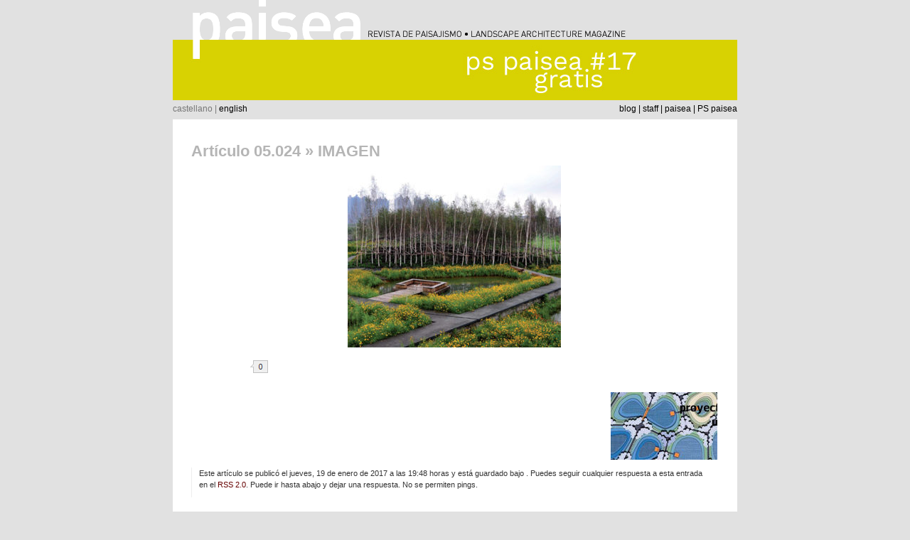

--- FILE ---
content_type: text/html; charset=UTF-8
request_url: https://www.paisea.com/2017/01/articulo-05-024/imagen-111/
body_size: 8845
content:
<!DOCTYPE html PUBLIC "-//W3C//DTD XHTML 1.0 Transitional//EN" "https://www.w3.org/TR/xhtml1/DTD/xhtml1-transitional.dtd">
<html xmlns="https://www.w3.org/1999/xhtml" dir="ltr" lang="es" prefix="og: https://ogp.me/ns#">

<head profile="https://gmpg.org/xfn/11">
<meta http-equiv="Content-Type" content="text/html; charset=UTF-8" />



<link rel="stylesheet" href="https://www.paisea.com/wp-content/themes/paisea/style.css" type="text/css" media="screen" />
<link rel="pingback" href="" />

<style type="text/css" media="screen">


/*	#page { background: url("https://www.paisea.com/wp-content/themes/paisea/images/kubrickbgwide.jpg") repeat-y top; border: none; }*/

</style>


	<style>img:is([sizes="auto" i], [sizes^="auto," i]) { contain-intrinsic-size: 3000px 1500px }</style>
	
		<!-- All in One SEO 4.9.3 - aioseo.com -->
		<title>IMAGEN | paisea</title>
	<meta name="robots" content="max-image-preview:large" />
	<meta name="author" content="Julia Dobón"/>
	<link rel="canonical" href="https://www.paisea.com/2017/01/articulo-05-024/imagen-111/" />
	<meta name="generator" content="All in One SEO (AIOSEO) 4.9.3" />
		<meta property="og:locale" content="es_ES" />
		<meta property="og:site_name" content="paisea | revista de paisajismo" />
		<meta property="og:type" content="article" />
		<meta property="og:title" content="IMAGEN | paisea" />
		<meta property="og:url" content="https://www.paisea.com/2017/01/articulo-05-024/imagen-111/" />
		<meta property="article:published_time" content="2017-01-19T17:48:45+00:00" />
		<meta property="article:modified_time" content="2017-01-19T17:48:45+00:00" />
		<meta property="article:publisher" content="https://www.facebook.com/paisea" />
		<meta name="twitter:card" content="summary" />
		<meta name="twitter:site" content="@paisea" />
		<meta name="twitter:title" content="IMAGEN | paisea" />
		<meta name="twitter:creator" content="@paisea" />
		<script type="application/ld+json" class="aioseo-schema">
			{"@context":"https:\/\/schema.org","@graph":[{"@type":"BreadcrumbList","@id":"https:\/\/www.paisea.com\/2017\/01\/articulo-05-024\/imagen-111\/#breadcrumblist","itemListElement":[{"@type":"ListItem","@id":"https:\/\/www.paisea.com#listItem","position":1,"name":"Home","item":"https:\/\/www.paisea.com","nextItem":{"@type":"ListItem","@id":"https:\/\/www.paisea.com\/2017\/01\/articulo-05-024\/imagen-111\/#listItem","name":"IMAGEN"}},{"@type":"ListItem","@id":"https:\/\/www.paisea.com\/2017\/01\/articulo-05-024\/imagen-111\/#listItem","position":2,"name":"IMAGEN","previousItem":{"@type":"ListItem","@id":"https:\/\/www.paisea.com#listItem","name":"Home"}}]},{"@type":"ItemPage","@id":"https:\/\/www.paisea.com\/2017\/01\/articulo-05-024\/imagen-111\/#itempage","url":"https:\/\/www.paisea.com\/2017\/01\/articulo-05-024\/imagen-111\/","name":"IMAGEN | paisea","inLanguage":"es-ES","isPartOf":{"@id":"https:\/\/www.paisea.com\/#website"},"breadcrumb":{"@id":"https:\/\/www.paisea.com\/2017\/01\/articulo-05-024\/imagen-111\/#breadcrumblist"},"author":{"@id":"https:\/\/www.paisea.com\/author\/julia\/#author"},"creator":{"@id":"https:\/\/www.paisea.com\/author\/julia\/#author"},"datePublished":"2017-01-19T19:48:45+02:00","dateModified":"2017-01-19T19:48:45+02:00"},{"@type":"Organization","@id":"https:\/\/www.paisea.com\/#organization","name":"paisea asal","description":"revista de paisajismo","url":"https:\/\/www.paisea.com\/","logo":{"@type":"ImageObject","url":"https:\/\/www.paisea.com\/wp-content\/uploads\/logo-paisea-sin-texto.jpg","@id":"https:\/\/www.paisea.com\/2017\/01\/articulo-05-024\/imagen-111\/#organizationLogo","width":1105,"height":382},"image":{"@id":"https:\/\/www.paisea.com\/2017\/01\/articulo-05-024\/imagen-111\/#organizationLogo"},"sameAs":["https:\/\/www.facebook.com\/paisea","https:\/\/twitter.com\/paisea","https:\/\/www.instagram.com\/pspaisea\/"]},{"@type":"Person","@id":"https:\/\/www.paisea.com\/author\/julia\/#author","url":"https:\/\/www.paisea.com\/author\/julia\/","name":"Julia Dob\u00f3n"},{"@type":"WebSite","@id":"https:\/\/www.paisea.com\/#website","url":"https:\/\/www.paisea.com\/","name":"paisea","description":"revista de paisajismo","inLanguage":"es-ES","publisher":{"@id":"https:\/\/www.paisea.com\/#organization"}}]}
		</script>
		<!-- All in One SEO -->

<link rel="alternate" type="application/rss+xml" title="paisea &raquo; Feed" href="https://www.paisea.com/feed/" />
<link rel="alternate" type="application/rss+xml" title="paisea &raquo; Feed de los comentarios" href="https://www.paisea.com/comments/feed/" />
<link rel="alternate" type="application/rss+xml" title="paisea &raquo; Comentario IMAGEN del feed" href="https://www.paisea.com/2017/01/articulo-05-024/imagen-111/feed/" />
<script type="text/javascript">
/* <![CDATA[ */
window._wpemojiSettings = {"baseUrl":"https:\/\/s.w.org\/images\/core\/emoji\/15.0.3\/72x72\/","ext":".png","svgUrl":"https:\/\/s.w.org\/images\/core\/emoji\/15.0.3\/svg\/","svgExt":".svg","source":{"concatemoji":"https:\/\/www.paisea.com\/wp-includes\/js\/wp-emoji-release.min.js?ver=6.7.4"}};
/*! This file is auto-generated */
!function(i,n){var o,s,e;function c(e){try{var t={supportTests:e,timestamp:(new Date).valueOf()};sessionStorage.setItem(o,JSON.stringify(t))}catch(e){}}function p(e,t,n){e.clearRect(0,0,e.canvas.width,e.canvas.height),e.fillText(t,0,0);var t=new Uint32Array(e.getImageData(0,0,e.canvas.width,e.canvas.height).data),r=(e.clearRect(0,0,e.canvas.width,e.canvas.height),e.fillText(n,0,0),new Uint32Array(e.getImageData(0,0,e.canvas.width,e.canvas.height).data));return t.every(function(e,t){return e===r[t]})}function u(e,t,n){switch(t){case"flag":return n(e,"\ud83c\udff3\ufe0f\u200d\u26a7\ufe0f","\ud83c\udff3\ufe0f\u200b\u26a7\ufe0f")?!1:!n(e,"\ud83c\uddfa\ud83c\uddf3","\ud83c\uddfa\u200b\ud83c\uddf3")&&!n(e,"\ud83c\udff4\udb40\udc67\udb40\udc62\udb40\udc65\udb40\udc6e\udb40\udc67\udb40\udc7f","\ud83c\udff4\u200b\udb40\udc67\u200b\udb40\udc62\u200b\udb40\udc65\u200b\udb40\udc6e\u200b\udb40\udc67\u200b\udb40\udc7f");case"emoji":return!n(e,"\ud83d\udc26\u200d\u2b1b","\ud83d\udc26\u200b\u2b1b")}return!1}function f(e,t,n){var r="undefined"!=typeof WorkerGlobalScope&&self instanceof WorkerGlobalScope?new OffscreenCanvas(300,150):i.createElement("canvas"),a=r.getContext("2d",{willReadFrequently:!0}),o=(a.textBaseline="top",a.font="600 32px Arial",{});return e.forEach(function(e){o[e]=t(a,e,n)}),o}function t(e){var t=i.createElement("script");t.src=e,t.defer=!0,i.head.appendChild(t)}"undefined"!=typeof Promise&&(o="wpEmojiSettingsSupports",s=["flag","emoji"],n.supports={everything:!0,everythingExceptFlag:!0},e=new Promise(function(e){i.addEventListener("DOMContentLoaded",e,{once:!0})}),new Promise(function(t){var n=function(){try{var e=JSON.parse(sessionStorage.getItem(o));if("object"==typeof e&&"number"==typeof e.timestamp&&(new Date).valueOf()<e.timestamp+604800&&"object"==typeof e.supportTests)return e.supportTests}catch(e){}return null}();if(!n){if("undefined"!=typeof Worker&&"undefined"!=typeof OffscreenCanvas&&"undefined"!=typeof URL&&URL.createObjectURL&&"undefined"!=typeof Blob)try{var e="postMessage("+f.toString()+"("+[JSON.stringify(s),u.toString(),p.toString()].join(",")+"));",r=new Blob([e],{type:"text/javascript"}),a=new Worker(URL.createObjectURL(r),{name:"wpTestEmojiSupports"});return void(a.onmessage=function(e){c(n=e.data),a.terminate(),t(n)})}catch(e){}c(n=f(s,u,p))}t(n)}).then(function(e){for(var t in e)n.supports[t]=e[t],n.supports.everything=n.supports.everything&&n.supports[t],"flag"!==t&&(n.supports.everythingExceptFlag=n.supports.everythingExceptFlag&&n.supports[t]);n.supports.everythingExceptFlag=n.supports.everythingExceptFlag&&!n.supports.flag,n.DOMReady=!1,n.readyCallback=function(){n.DOMReady=!0}}).then(function(){return e}).then(function(){var e;n.supports.everything||(n.readyCallback(),(e=n.source||{}).concatemoji?t(e.concatemoji):e.wpemoji&&e.twemoji&&(t(e.twemoji),t(e.wpemoji)))}))}((window,document),window._wpemojiSettings);
/* ]]> */
</script>
<style id='wp-emoji-styles-inline-css' type='text/css'>

	img.wp-smiley, img.emoji {
		display: inline !important;
		border: none !important;
		box-shadow: none !important;
		height: 1em !important;
		width: 1em !important;
		margin: 0 0.07em !important;
		vertical-align: -0.1em !important;
		background: none !important;
		padding: 0 !important;
	}
</style>
<link rel='stylesheet' id='wp-block-library-css' href='https://www.paisea.com/wp-includes/css/dist/block-library/style.min.css?ver=6.7.4' type='text/css' media='all' />
<link rel='stylesheet' id='aioseo/css/src/vue/standalone/blocks/table-of-contents/global.scss-css' href='https://www.paisea.com/wp-content/plugins/all-in-one-seo-pack/dist/Lite/assets/css/table-of-contents/global.e90f6d47.css?ver=4.9.3' type='text/css' media='all' />
<style id='classic-theme-styles-inline-css' type='text/css'>
/*! This file is auto-generated */
.wp-block-button__link{color:#fff;background-color:#32373c;border-radius:9999px;box-shadow:none;text-decoration:none;padding:calc(.667em + 2px) calc(1.333em + 2px);font-size:1.125em}.wp-block-file__button{background:#32373c;color:#fff;text-decoration:none}
</style>
<style id='global-styles-inline-css' type='text/css'>
:root{--wp--preset--aspect-ratio--square: 1;--wp--preset--aspect-ratio--4-3: 4/3;--wp--preset--aspect-ratio--3-4: 3/4;--wp--preset--aspect-ratio--3-2: 3/2;--wp--preset--aspect-ratio--2-3: 2/3;--wp--preset--aspect-ratio--16-9: 16/9;--wp--preset--aspect-ratio--9-16: 9/16;--wp--preset--color--black: #000000;--wp--preset--color--cyan-bluish-gray: #abb8c3;--wp--preset--color--white: #ffffff;--wp--preset--color--pale-pink: #f78da7;--wp--preset--color--vivid-red: #cf2e2e;--wp--preset--color--luminous-vivid-orange: #ff6900;--wp--preset--color--luminous-vivid-amber: #fcb900;--wp--preset--color--light-green-cyan: #7bdcb5;--wp--preset--color--vivid-green-cyan: #00d084;--wp--preset--color--pale-cyan-blue: #8ed1fc;--wp--preset--color--vivid-cyan-blue: #0693e3;--wp--preset--color--vivid-purple: #9b51e0;--wp--preset--gradient--vivid-cyan-blue-to-vivid-purple: linear-gradient(135deg,rgba(6,147,227,1) 0%,rgb(155,81,224) 100%);--wp--preset--gradient--light-green-cyan-to-vivid-green-cyan: linear-gradient(135deg,rgb(122,220,180) 0%,rgb(0,208,130) 100%);--wp--preset--gradient--luminous-vivid-amber-to-luminous-vivid-orange: linear-gradient(135deg,rgba(252,185,0,1) 0%,rgba(255,105,0,1) 100%);--wp--preset--gradient--luminous-vivid-orange-to-vivid-red: linear-gradient(135deg,rgba(255,105,0,1) 0%,rgb(207,46,46) 100%);--wp--preset--gradient--very-light-gray-to-cyan-bluish-gray: linear-gradient(135deg,rgb(238,238,238) 0%,rgb(169,184,195) 100%);--wp--preset--gradient--cool-to-warm-spectrum: linear-gradient(135deg,rgb(74,234,220) 0%,rgb(151,120,209) 20%,rgb(207,42,186) 40%,rgb(238,44,130) 60%,rgb(251,105,98) 80%,rgb(254,248,76) 100%);--wp--preset--gradient--blush-light-purple: linear-gradient(135deg,rgb(255,206,236) 0%,rgb(152,150,240) 100%);--wp--preset--gradient--blush-bordeaux: linear-gradient(135deg,rgb(254,205,165) 0%,rgb(254,45,45) 50%,rgb(107,0,62) 100%);--wp--preset--gradient--luminous-dusk: linear-gradient(135deg,rgb(255,203,112) 0%,rgb(199,81,192) 50%,rgb(65,88,208) 100%);--wp--preset--gradient--pale-ocean: linear-gradient(135deg,rgb(255,245,203) 0%,rgb(182,227,212) 50%,rgb(51,167,181) 100%);--wp--preset--gradient--electric-grass: linear-gradient(135deg,rgb(202,248,128) 0%,rgb(113,206,126) 100%);--wp--preset--gradient--midnight: linear-gradient(135deg,rgb(2,3,129) 0%,rgb(40,116,252) 100%);--wp--preset--font-size--small: 13px;--wp--preset--font-size--medium: 20px;--wp--preset--font-size--large: 36px;--wp--preset--font-size--x-large: 42px;--wp--preset--spacing--20: 0.44rem;--wp--preset--spacing--30: 0.67rem;--wp--preset--spacing--40: 1rem;--wp--preset--spacing--50: 1.5rem;--wp--preset--spacing--60: 2.25rem;--wp--preset--spacing--70: 3.38rem;--wp--preset--spacing--80: 5.06rem;--wp--preset--shadow--natural: 6px 6px 9px rgba(0, 0, 0, 0.2);--wp--preset--shadow--deep: 12px 12px 50px rgba(0, 0, 0, 0.4);--wp--preset--shadow--sharp: 6px 6px 0px rgba(0, 0, 0, 0.2);--wp--preset--shadow--outlined: 6px 6px 0px -3px rgba(255, 255, 255, 1), 6px 6px rgba(0, 0, 0, 1);--wp--preset--shadow--crisp: 6px 6px 0px rgba(0, 0, 0, 1);}:where(.is-layout-flex){gap: 0.5em;}:where(.is-layout-grid){gap: 0.5em;}body .is-layout-flex{display: flex;}.is-layout-flex{flex-wrap: wrap;align-items: center;}.is-layout-flex > :is(*, div){margin: 0;}body .is-layout-grid{display: grid;}.is-layout-grid > :is(*, div){margin: 0;}:where(.wp-block-columns.is-layout-flex){gap: 2em;}:where(.wp-block-columns.is-layout-grid){gap: 2em;}:where(.wp-block-post-template.is-layout-flex){gap: 1.25em;}:where(.wp-block-post-template.is-layout-grid){gap: 1.25em;}.has-black-color{color: var(--wp--preset--color--black) !important;}.has-cyan-bluish-gray-color{color: var(--wp--preset--color--cyan-bluish-gray) !important;}.has-white-color{color: var(--wp--preset--color--white) !important;}.has-pale-pink-color{color: var(--wp--preset--color--pale-pink) !important;}.has-vivid-red-color{color: var(--wp--preset--color--vivid-red) !important;}.has-luminous-vivid-orange-color{color: var(--wp--preset--color--luminous-vivid-orange) !important;}.has-luminous-vivid-amber-color{color: var(--wp--preset--color--luminous-vivid-amber) !important;}.has-light-green-cyan-color{color: var(--wp--preset--color--light-green-cyan) !important;}.has-vivid-green-cyan-color{color: var(--wp--preset--color--vivid-green-cyan) !important;}.has-pale-cyan-blue-color{color: var(--wp--preset--color--pale-cyan-blue) !important;}.has-vivid-cyan-blue-color{color: var(--wp--preset--color--vivid-cyan-blue) !important;}.has-vivid-purple-color{color: var(--wp--preset--color--vivid-purple) !important;}.has-black-background-color{background-color: var(--wp--preset--color--black) !important;}.has-cyan-bluish-gray-background-color{background-color: var(--wp--preset--color--cyan-bluish-gray) !important;}.has-white-background-color{background-color: var(--wp--preset--color--white) !important;}.has-pale-pink-background-color{background-color: var(--wp--preset--color--pale-pink) !important;}.has-vivid-red-background-color{background-color: var(--wp--preset--color--vivid-red) !important;}.has-luminous-vivid-orange-background-color{background-color: var(--wp--preset--color--luminous-vivid-orange) !important;}.has-luminous-vivid-amber-background-color{background-color: var(--wp--preset--color--luminous-vivid-amber) !important;}.has-light-green-cyan-background-color{background-color: var(--wp--preset--color--light-green-cyan) !important;}.has-vivid-green-cyan-background-color{background-color: var(--wp--preset--color--vivid-green-cyan) !important;}.has-pale-cyan-blue-background-color{background-color: var(--wp--preset--color--pale-cyan-blue) !important;}.has-vivid-cyan-blue-background-color{background-color: var(--wp--preset--color--vivid-cyan-blue) !important;}.has-vivid-purple-background-color{background-color: var(--wp--preset--color--vivid-purple) !important;}.has-black-border-color{border-color: var(--wp--preset--color--black) !important;}.has-cyan-bluish-gray-border-color{border-color: var(--wp--preset--color--cyan-bluish-gray) !important;}.has-white-border-color{border-color: var(--wp--preset--color--white) !important;}.has-pale-pink-border-color{border-color: var(--wp--preset--color--pale-pink) !important;}.has-vivid-red-border-color{border-color: var(--wp--preset--color--vivid-red) !important;}.has-luminous-vivid-orange-border-color{border-color: var(--wp--preset--color--luminous-vivid-orange) !important;}.has-luminous-vivid-amber-border-color{border-color: var(--wp--preset--color--luminous-vivid-amber) !important;}.has-light-green-cyan-border-color{border-color: var(--wp--preset--color--light-green-cyan) !important;}.has-vivid-green-cyan-border-color{border-color: var(--wp--preset--color--vivid-green-cyan) !important;}.has-pale-cyan-blue-border-color{border-color: var(--wp--preset--color--pale-cyan-blue) !important;}.has-vivid-cyan-blue-border-color{border-color: var(--wp--preset--color--vivid-cyan-blue) !important;}.has-vivid-purple-border-color{border-color: var(--wp--preset--color--vivid-purple) !important;}.has-vivid-cyan-blue-to-vivid-purple-gradient-background{background: var(--wp--preset--gradient--vivid-cyan-blue-to-vivid-purple) !important;}.has-light-green-cyan-to-vivid-green-cyan-gradient-background{background: var(--wp--preset--gradient--light-green-cyan-to-vivid-green-cyan) !important;}.has-luminous-vivid-amber-to-luminous-vivid-orange-gradient-background{background: var(--wp--preset--gradient--luminous-vivid-amber-to-luminous-vivid-orange) !important;}.has-luminous-vivid-orange-to-vivid-red-gradient-background{background: var(--wp--preset--gradient--luminous-vivid-orange-to-vivid-red) !important;}.has-very-light-gray-to-cyan-bluish-gray-gradient-background{background: var(--wp--preset--gradient--very-light-gray-to-cyan-bluish-gray) !important;}.has-cool-to-warm-spectrum-gradient-background{background: var(--wp--preset--gradient--cool-to-warm-spectrum) !important;}.has-blush-light-purple-gradient-background{background: var(--wp--preset--gradient--blush-light-purple) !important;}.has-blush-bordeaux-gradient-background{background: var(--wp--preset--gradient--blush-bordeaux) !important;}.has-luminous-dusk-gradient-background{background: var(--wp--preset--gradient--luminous-dusk) !important;}.has-pale-ocean-gradient-background{background: var(--wp--preset--gradient--pale-ocean) !important;}.has-electric-grass-gradient-background{background: var(--wp--preset--gradient--electric-grass) !important;}.has-midnight-gradient-background{background: var(--wp--preset--gradient--midnight) !important;}.has-small-font-size{font-size: var(--wp--preset--font-size--small) !important;}.has-medium-font-size{font-size: var(--wp--preset--font-size--medium) !important;}.has-large-font-size{font-size: var(--wp--preset--font-size--large) !important;}.has-x-large-font-size{font-size: var(--wp--preset--font-size--x-large) !important;}
:where(.wp-block-post-template.is-layout-flex){gap: 1.25em;}:where(.wp-block-post-template.is-layout-grid){gap: 1.25em;}
:where(.wp-block-columns.is-layout-flex){gap: 2em;}:where(.wp-block-columns.is-layout-grid){gap: 2em;}
:root :where(.wp-block-pullquote){font-size: 1.5em;line-height: 1.6;}
</style>
<link rel='stylesheet' id='contact-form-7-css' href='https://www.paisea.com/wp-content/plugins/contact-form-7/includes/css/styles.css?ver=6.1.4' type='text/css' media='all' />
<script type="text/javascript" src="https://www.paisea.com/wp-includes/js/jquery/jquery.min.js?ver=3.7.1" id="jquery-core-js"></script>
<script type="text/javascript" src="https://www.paisea.com/wp-includes/js/jquery/jquery-migrate.min.js?ver=3.4.1" id="jquery-migrate-js"></script>
<script type="text/javascript" src="https://www.paisea.com/wp-includes/js/swfobject.js?ver=2.2-20120417" id="swfobject-js"></script>
<link rel="https://api.w.org/" href="https://www.paisea.com/wp-json/" /><link rel="alternate" title="JSON" type="application/json" href="https://www.paisea.com/wp-json/wp/v2/media/13779" /><link rel="EditURI" type="application/rsd+xml" title="RSD" href="https://www.paisea.com/xmlrpc.php?rsd" />
<meta name="generator" content="WordPress 6.7.4" />
<link rel='shortlink' href='https://www.paisea.com/?p=13779' />
<link rel="alternate" title="oEmbed (JSON)" type="application/json+oembed" href="https://www.paisea.com/wp-json/oembed/1.0/embed?url=https%3A%2F%2Fwww.paisea.com%2F2017%2F01%2Farticulo-05-024%2Fimagen-111%2F" />
<link rel="alternate" title="oEmbed (XML)" type="text/xml+oembed" href="https://www.paisea.com/wp-json/oembed/1.0/embed?url=https%3A%2F%2Fwww.paisea.com%2F2017%2F01%2Farticulo-05-024%2Fimagen-111%2F&#038;format=xml" />
<script type='text/javascript'>AC_FL_RunContent = 0;</script><script type='text/javascript' src="https://www.paisea.com/wp-content/plugins/dynamic-headers/AC_RunActiveContent.js"></script><!-- knxdt bookmarks wordpress plugin v1.5-->
<link rel='stylesheet' href='https://www.paisea.com/wp-content/plugins/knxdt-bookmarks-wordpress-plugin/css/style.css' type='text/css' />
<!-- /knxdt bookmarks wordpress plugin -->
<style type="text/css">
.wpbuttons{clear:both;width:100%;overflow:hidden;margin:0;padding:0;display:none;}
.wpbuttons *{display:inline-block;vertical-align:top !important;}
.wpbuttons li{display:inline-block;max-height:23px;min-height:20px;min-width:30px;max-width:200px;vertical-align:top;overflow:hidden;padding:5px;margin:0 20px 0 0;list-style-type:none;}
.wpbuttons iframe,.wpbuttons object{overflow:hidden;}
.wpbuttons a{color:transparent;}
.wpbuttons .spdelicious a.delicious-button{color:#333;}
.wpbuttons .spfollow iframe,.wpbuttons .spfollow obejct{height:20px;max-width:320px;}
.wpbuttons .splike iframe,.wpbuttons .splike object{border:none;overflow:hidden;width:105px;height:25px;background:transparent url(https://www.paisea.com/wp-content/plugins/wp-buttons/like.png) no-repeat 48px 0;}
.wpbuttons .splink iframe,.wpbuttons .splink object{border:none;overflow:hidden;width:80px;height:20px;}
.wpbuttons .spplusone iframe{top:0 !important;left:0 !important;position:static !important;width:82px;}
.wpbuttons .spplusone > div{max-width:70px;}
.wpbuttons .spreddit iframe,.wpbuttons .spreddit object{width:120px;height:22px;}
.wpbuttons .spretweet{width:91px;}
.wpbuttons .spretweet iframe,.wpbuttons .spretweet object{width:110px;height:22px;}
.wpbuttons .spsend{overflow:visible;}
.wpbuttons .spstumble iframe,.wpbuttons .spstumble object{border:none;overflow:hidden;width:74px;height:18px;}
.wpbuttons .spshare .fb_share_count_nub_right{background:transparent url(https://www.paisea.com/wp-content/plugins/wp-buttons/share.png) no-repeat right 5px !important;}
.wpbuttons .sptweet iframe,.wpbuttons .sptweet object{width:120px;height:22px;}
.wpbuttons .sptweet{width:91px;}
.wpbuttons li{margin-right:50px;}
</style><link id='MediaRSS' rel='alternate' type='application/rss+xml' title='NextGEN Gallery RSS Feed' href='https://www.paisea.com/wp-content/plugins/nextgen-gallery/src/Legacy/xml/media-rss.php' />
<style type="text/css">.recentcomments a{display:inline !important;padding:0 !important;margin:0 !important;}</style></head>
<script type="text/javascript" src="https://apis.google.com/js/plusone.js">
  {lang: 'es'}
</script>
<body class="attachment attachment-template-default single single-attachment postid-13779 attachmentid-13779 attachment-jpeg">


<div id="page">
<div id="header" role="banner">
	<div id="headerimg">
		<h1><a href="https://www.paisea.com/"><img src="https://www.paisea.com/wp-content/themes/paisea/images/cabecera.gif" alt="paisea | revista de paisajismo" width="794" height="56" border="0" /></a></h1>
	</div>
	<div id="imagencabecera">
	<img src="http://www.paisea.com/wp-content/header-images/2022-02-01_pspaisea17_cas_p.jpg" alt="PS#17_p" title="PS#17_p" />	</div>
    <div id="language">castellano |  <a href="https://www.paisea.com/en/">english</a></div>
  <div id="navegacion"><a href="https://www.paisea.com/">blog</a> |  <a href="https://www.paisea.com/aboutus/">staff</a> |  <a href="https://www.paisea.com/revista-paisea/">paisea</a> |  <a href="https://www.paisea.com/revista-paiseados/">PS paisea</a></div>

</div>
<hr />

	<div id="content" class="widecolumn">

  
		<div class="post" id="post-13779">
			<h2><a href="https://www.paisea.com/2017/01/articulo-05-024/" rev="attachment">Artículo 05.024</a> &raquo; IMAGEN</h2>
			<div class="entry">
				<p class="attachment"><a href="https://www.paisea.com/wp-content/uploads/IMAGEN-69.jpg"><img width="300" height="256" src="https://www.paisea.com/wp-content/uploads/IMAGEN-69-300x256.jpg" class="attachment-medium size-medium" alt="" decoding="async" fetchpriority="high" srcset="https://www.paisea.com/wp-content/uploads/IMAGEN-69-300x256.jpg 300w, https://www.paisea.com/wp-content/uploads/IMAGEN-69.jpg 430w" sizes="(max-width: 300px) 100vw, 300px" /></a></p>
				<div class="caption"></div>

				<!-- WP Buttons plugin by Linksku -->
<ul class="wpbuttons"><li class="splike"><iframe src="http://www.facebook.com/plugins/like.php?href=https%3A%2F%2Fwww.paisea.com%2F2017%2F01%2Farticulo-05-024%2Fimagen-111%2F&amp;layout=button_count&amp;show_faces=false&amp;width=80&amp;action=like&amp;colorscheme=light&amp;font=arial" scrolling="no" frameborder="0" allowTransparency="true"></iframe></li><li class="sptweet"><iframe src="http://platform0.twitter.com/widgets/tweet_button.html?_=1298252536917&amp;count=horizontal&amp;lang=en&amp;text=IMAGEN%20via%20%40paisea&amp;url=https%3A%2F%2Fwww.paisea.com%2F2017%2F01%2Farticulo-05-024%2Fimagen-111%2F" scrolling="no" frameborder="0" allowTransparency="true"></iframe></li><li class="spaddthis"><div class="addthis_toolbox addthis_default_style"><a class="addthis_counter addthis_pill_style" addthis:url="https://www.paisea.com/2017/01/articulo-05-024/imagen-111/"></a></div></li></ul>
<!-- / WP Buttons plugin by Linksku -->
				
				<div class="navigation">
					<div class="alignleft"></div>
					<div class="alignright"><a href='https://www.paisea.com/2017/01/articulo-05-024/2017-01-26-cas/'><img width="150" height="95" src="https://www.paisea.com/wp-content/uploads/2017-01-26-CAS-150x95.jpg" class="attachment-thumbnail size-thumbnail" alt="Artículo 05.024" decoding="async" /></a></div>
				</div>
				<br class="clear" />

				<p class="postmetadata alt">
					<small>
						Este artículo se publicó el jueves, 19 de enero de 2017 a las 19:48 horas y está guardado bajo .												Puedes seguir cualquier respuesta a esta entrada en el <a href='https://www.paisea.com/2017/01/articulo-05-024/imagen-111/feed/'>RSS 2.0</a>. 

													Puede ir hasta abajo y dejar una respuesta. No se permiten pings.
						
					</small>
				</p>

			</div>

		</div>

	
<!-- You can start editing here. -->


			<!-- If comments are open, but there are no comments. -->

	 


<div id="respond">

<h3>Deja un comentario</h3>

<div id="cancel-comment-reply"> 
	<small><a rel="nofollow" id="cancel-comment-reply-link" href="/2017/01/articulo-05-024/imagen-111/#respond" style="display:none;">Haz clic aquí para cancelar la respuesta.</a></small>
</div> 


<form action="https://www.paisea.com/wp-comments-post.php" method="post" id="commentform">


<p><input type="text" name="author" id="author" value="" size="22" tabindex="1"  />
<label for="author"><small>Nombre </small></label></p>

<p><input type="text" name="email" id="email" value="" size="22" tabindex="2"  />
<label for="email"><small>E-mail (no se publicará) </small></label></p>

<p><input type="text" name="url" id="url" value="" size="22" tabindex="3" />
<label for="url"><small>Sitio Web</small></label></p>


<!--<p><small><strong>XHTML:</strong> Puedes usar las siguientes etiquetas: <code>&lt;a href=&quot;&quot; title=&quot;&quot;&gt; &lt;abbr title=&quot;&quot;&gt; &lt;acronym title=&quot;&quot;&gt; &lt;b&gt; &lt;blockquote cite=&quot;&quot;&gt; &lt;cite&gt; &lt;code&gt; &lt;del datetime=&quot;&quot;&gt; &lt;em&gt; &lt;i&gt; &lt;q cite=&quot;&quot;&gt; &lt;s&gt; &lt;strike&gt; &lt;strong&gt; </code></small></p>-->

<p><textarea name="comment" id="comment" cols="58" rows="10" tabindex="4"></textarea></p>

<p><input name="submit" type="submit" id="submit" tabindex="5" value="Enviar comentario" />
<input type='hidden' name='comment_post_ID' value='13779' id='comment_post_ID' />
<input type='hidden' name='comment_parent' id='comment_parent' value='0' />
 
</p>
<p style="display: none;"><input type="hidden" id="akismet_comment_nonce" name="akismet_comment_nonce" value="41ab91a785" /></p><p style="display: none !important;" class="akismet-fields-container" data-prefix="ak_"><label>&#916;<textarea name="ak_hp_textarea" cols="45" rows="8" maxlength="100"></textarea></label><input type="hidden" id="ak_js_1" name="ak_js" value="86"/><script>document.getElementById( "ak_js_1" ).setAttribute( "value", ( new Date() ).getTime() );</script></p>
</form>

</div>


	
	</div>

<script type="text/javascript">

  var _gaq = _gaq || [];
  _gaq.push(['_setAccount', 'UA-16645336-1']);
  _gaq.push(['_trackPageview']);

  (function() {
    var ga = document.createElement('script'); ga.type = 'text/javascript'; ga.async = true;
    ga.src = ('https:' == document.location.protocol ? 'https://ssl' : 'http://www') + '.google-analytics.com/ga.js';
    var s = document.getElementsByTagName('script')[0]; s.parentNode.insertBefore(ga, s);
  })();

</script>


<hr />
<div id="footer" role="contentinfo">
<!-- If you'd like to support WordPress, having the "powered by" link somewhere on your blog is the best way; it's our only promotion or advertising. -->
	<div id="paiseafoot">©2012 paisea revista s.l.</div>
    <p>
		paisea is proudly powered by
		<a href="https://wordpress.org/">WordPress</a>
		<br /><a href="https://www.paisea.com/feed/">Entries (RSS)</a>
		and <a href="https://www.paisea.com/comments/feed/">Comments (RSS)</a>.
		<!-- 60 queries. 0,124 seconds. -->
	</p>
    
</div>
</div>

<!-- Gorgeous design by Michael Heilemann - http://binarybonsai.com/kubrick/ -->

		<script type="text/javascript">(function(){var s=document.createElement("SCRIPT"),s1=document.getElementsByTagName("SCRIPT")[0];s.type="text/javascript";s.async=true;s.src="http://s7.addthis.com/js/250/addthis_widget.js";s1.parentNode.insertBefore(s,s1)})();jQuery(window).bind("load",function(){jQuery('.wpbuttons').fadeIn('slow');})</script><script type="text/javascript" src="https://www.paisea.com/wp-includes/js/comment-reply.min.js?ver=6.7.4" id="comment-reply-js" async="async" data-wp-strategy="async"></script>
<script type="text/javascript" src="https://www.paisea.com/wp-includes/js/dist/hooks.min.js?ver=4d63a3d491d11ffd8ac6" id="wp-hooks-js"></script>
<script type="text/javascript" src="https://www.paisea.com/wp-includes/js/dist/i18n.min.js?ver=5e580eb46a90c2b997e6" id="wp-i18n-js"></script>
<script type="text/javascript" id="wp-i18n-js-after">
/* <![CDATA[ */
wp.i18n.setLocaleData( { 'text direction\u0004ltr': [ 'ltr' ] } );
wp.i18n.setLocaleData( { 'text direction\u0004ltr': [ 'ltr' ] } );
/* ]]> */
</script>
<script type="text/javascript" src="https://www.paisea.com/wp-content/plugins/contact-form-7/includes/swv/js/index.js?ver=6.1.4" id="swv-js"></script>
<script type="text/javascript" id="contact-form-7-js-translations">
/* <![CDATA[ */
( function( domain, translations ) {
	var localeData = translations.locale_data[ domain ] || translations.locale_data.messages;
	localeData[""].domain = domain;
	wp.i18n.setLocaleData( localeData, domain );
} )( "contact-form-7", {"translation-revision-date":"2025-12-01 15:45:40+0000","generator":"GlotPress\/4.0.3","domain":"messages","locale_data":{"messages":{"":{"domain":"messages","plural-forms":"nplurals=2; plural=n != 1;","lang":"es"},"This contact form is placed in the wrong place.":["Este formulario de contacto est\u00e1 situado en el lugar incorrecto."],"Error:":["Error:"]}},"comment":{"reference":"includes\/js\/index.js"}} );
/* ]]> */
</script>
<script type="text/javascript" id="contact-form-7-js-before">
/* <![CDATA[ */
var wpcf7 = {
    "api": {
        "root": "https:\/\/www.paisea.com\/wp-json\/",
        "namespace": "contact-form-7\/v1"
    },
    "cached": 1
};
/* ]]> */
</script>
<script type="text/javascript" src="https://www.paisea.com/wp-content/plugins/contact-form-7/includes/js/index.js?ver=6.1.4" id="contact-form-7-js"></script>
<script defer type="text/javascript" src="https://www.paisea.com/wp-content/plugins/akismet/_inc/akismet-frontend.js?ver=1762987827" id="akismet-frontend-js"></script>
</body>
</html>